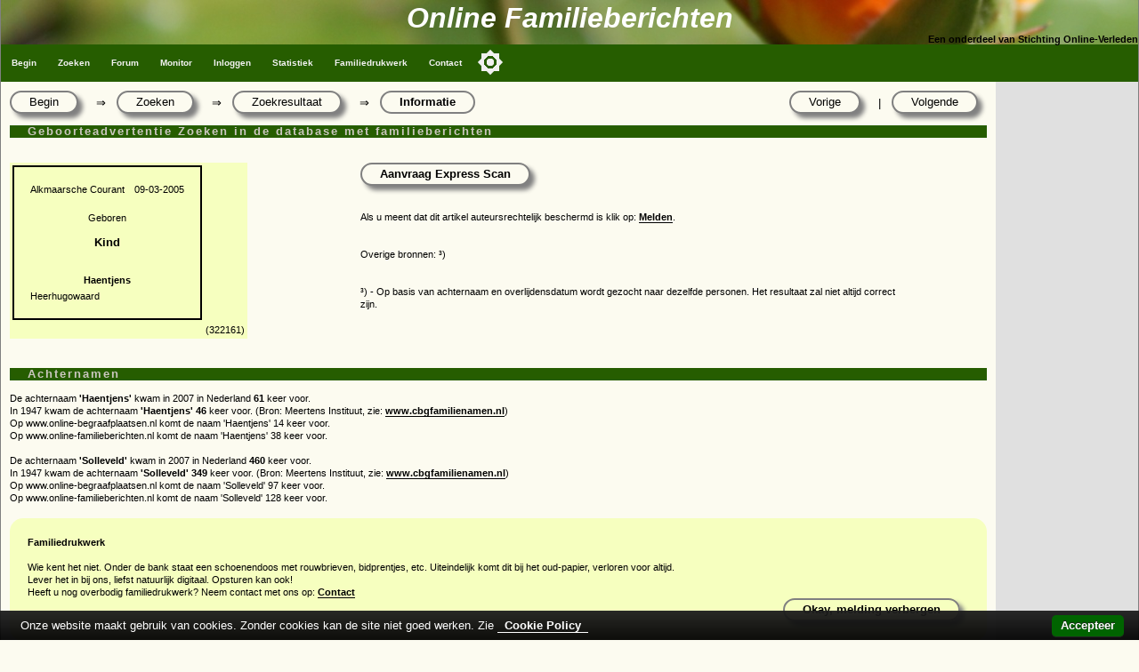

--- FILE ---
content_type: text/html
request_url: https://api.online-familieberichten.nl/personen/v1/Haentjens//20050303
body_size: 198
content:
{
    "Achternaam": "Haentjens",
    "Overlijden": "20050303",
    "Geboren": "",
    "URLbase": "https://www.online-familieberichten.nl/pers/",
    "Icon": "https://www.online-familieberichten.nl/images/favicon16.gif",
    "Personen": [
    ],
    "Aantal": 0
}

--- FILE ---
content_type: text/html
request_url: https://api.online-begraafplaatsen.nl/personen/v1/Haentjens//20050303
body_size: 237
content:
{
    "Achternaam": "Haentjens",
    "Overlijden": "20050303",
    "Geboren": "",
    "Voornaam": "",
    "URLbase": "https://www.online-begraafplaatsen.nl/graf/",
    "Icon": "https://www.online-begraafplaatsen.nl/images/favicon16.gif",
    "Personen": [
    ],
    "Aantal": 0,
    "Website": "https://www.online-begraafplaatsen.nl/",
    "Timestamp": "28-1-2026 13:21:43",
    "TimeTakenInMS": "15,625"
}

--- FILE ---
content_type: text/html; charset=utf-8
request_url: https://www.google.com/recaptcha/api2/aframe
body_size: 267
content:
<!DOCTYPE HTML><html><head><meta http-equiv="content-type" content="text/html; charset=UTF-8"></head><body><script nonce="eEglyxEY6L7wdBRJdcIZ7A">/** Anti-fraud and anti-abuse applications only. See google.com/recaptcha */ try{var clients={'sodar':'https://pagead2.googlesyndication.com/pagead/sodar?'};window.addEventListener("message",function(a){try{if(a.source===window.parent){var b=JSON.parse(a.data);var c=clients[b['id']];if(c){var d=document.createElement('img');d.src=c+b['params']+'&rc='+(localStorage.getItem("rc::a")?sessionStorage.getItem("rc::b"):"");window.document.body.appendChild(d);sessionStorage.setItem("rc::e",parseInt(sessionStorage.getItem("rc::e")||0)+1);localStorage.setItem("rc::h",'1769602903173');}}}catch(b){}});window.parent.postMessage("_grecaptcha_ready", "*");}catch(b){}</script></body></html>